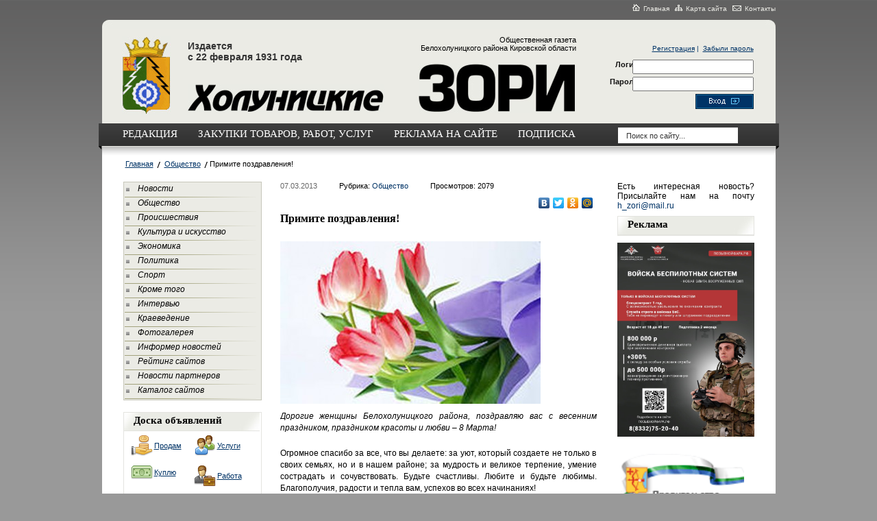

--- FILE ---
content_type: text/html; charset=utf-8
request_url: https://holzori.ru/obshestvo/primite-pozdravleniya-07-03-2013.html
body_size: 38636
content:
<!DOCTYPE html PUBLIC "-//W3C//DTD XHTML 1.0 Transitional//EN" "http://www.w3.org/TR/xhtml1/DTD/xhtml1-transitional.dtd">
<html xmlns="http://www.w3.org/1999/xhtml">
<head>
	<title>Примите поздравления!</title>
	<meta http-equiv="Content-Type" content="text/html; charset=UTF-8" />
	
	
	<link rel="stylesheet" href="/css/style.css?v=0.7" type="text/css" media="screen" />
<link rel="stylesheet" href="/css/jquery.lightbox-0.5.css" type="text/css" media="screen" />
<style type='text/css'>
.calend_table {
  border:1px solid #999999;
  background:#FFFFFF;
  font-family:Verdana;
  font-size:10px;
  color:#333333;
}

.calend_table td {
  vertical-align:middle !important;
  color:#333333;
}

.days_table {
  font-family:Verdana;
  font-size:10px;
}
.days, .days_sun, .days_sun_right {
  background:#999999;
  color:#FFFFFF !important;
  width:35px;
  height:25px;
}
.day, .no_day {
  background: #F9F9F9;
  margin-top:10px;
  padding:0;
}
.day_curr {
  background: #999999;
  color:#FFFFFF !important;
  font-weight:bold;
  margin-top:10px;
  padding:0;
}
.day_sun, .no_day_sun, .day_sun_right, .no_day_sun_right{
  background:#EEEEEE;
}

.no_day, .no_day_sun, .no_day_sun_right {
  color:#FFFFFF !important;
  text-align:center;
}

.days, .days_sun, .day, .no_day, .day_curr, .day_sun, .no_day_sun{
  border-top: 1px solid #FFFFFF;
  border-right: 1px solid #FFFFFF;
  height:25px;
}
.day_sun_right, .no_day_sun_right, .days_sun_right {
  border-top:1px solid #FFFFFF;
  border-right:0;
}

.navig_form td {
  background:#F9F9F9;
  color:#333333;
  padding:3px;
  font-weight:bold;
  font-size:12px;
  height:25px;
}
td.navig_butt {
  padding:0 7px;
  cursor:pointer;
}

.mouseover {
  background:#EEEEEE;
  color:#333333;
  border-top: 1px solid #FFFFFF;
  border-right: 1px solid #FFFFFF;
}

.mouseover_weekend, .mouseover_weekend_s {
  background:#F9F9F9;
  color:#333333;
  border-top: 1px solid #FFFFFF;
  border-right: 1px solid #FFFFFF;
}

.mouseover_weekend_s {
  border-right:none;
}

.month_link {
  text-decoration:underline;
  color:#333333;
  cursor:pointer;
  padding:0 5px;
}

.year_link {
  text-decoration:underline;
  color:#333333;
  cursor:pointer;
  padding:0 5px;
}
/*a, a:hover {
  color:#333333;
  text-decoration:underline;
}*/</style>
<script type='text/javascript'>var SUB_FOLDER = '', NETCAT_PATH = '/netcat/';</script>
<script type='text/javascript' src='/netcat/admin/js/lib.js'></script>
<script type='text/javascript' src='/netcat/modules/calendar/calendar.js'></script>

<script type='text/javascript' src='/js/jquery-1.4.2.min.js'></script>
<script type='text/javascript' src='/js/jquery.cycle.js'></script>
<script type='text/javascript' src='/js/jquery.lightbox-0.5.min.js'></script>
<script type='text/javascript'>
$(document).ready(function() {
	$('#galery').cycle({ 
		fx:      'fade',
		next: '#next',
		prev: '#prev'
	});
});
</script>
<style>
.nonne {display: none;}
</style>
</head>
<body>
<div id="all">

<!--=========HEADER=========-->
	<div id="header">
		<div class="nav">
			<a href="/"><img src="/images/home.png" alt="главная" title="Главная" />Главная</a>
			<a href="/karta-saita/"><img src="/images/karta.png" alt="карта сайта" title="Карта сайта" />Карта сайта</a>
			<a href="/kontakty/"><img src="/images/pismo.png" alt="контакты" title="Контакты" />Контакты</a>
		</div>
		<div class="clear"></div>
		<div class="head">
			<div class="top_head">
				<div class="gerb">
					<a href="/" title="Холуницкие зори"><img src="/images/gerb.jpg" alt="Холуницкие зори" title="Холуницкие зори" /></a>
				</div>
				<div class="holy">Издается <br />с 22 февраля 1931 года</div>
				<div class="zori">Общественная газета<br/> Белохолуницкого района Кировской области
				</div>
<form action='/netcat/modules/auth/' method='POST' class='forma_shapka' name='loginform'>
	<input type='hidden' name='AuthPhase' value='1'>
	<input type='hidden' name='REQUESTED_FROM' value='/obshestvo/primite-pozdravleniya-07-03-2013.html'>
	<input type='hidden' name='REQUESTED_BY' value='GET'>
	<input type='hidden' name='catalogue' value='1'>
	<input type='hidden' name='sub' value='43'>
	<input type='hidden' name='cc' value='105'>
	<div class='registr'>
        <a href='/registration/'>Регистрация</a>&nbsp;|&nbsp;
        <a href='/netcat/modules/auth/password_recovery.php'>Забыли пароль</a>
    </div>
	<div class='clear'></div>
    <div class='metki'>
        <label>Логин</label><br/>
        <label>Пароль</label>
    </div>
    <input type='text' class='login' name='AUTH_USER' />
    <input type='password' class='login password' name='AUTH_PW' />
    <input type='image' src='/images/vhod.png' class='button' onclick='document.loginform.submit();'/>
</form>

				<div class="top_menu">
					<div class="tml"></div>
					<div class="tmr"></div>
					<ul class="spis_top">
						<li><a href="/redakciya/">редакция</a></li>
						<li><a href="/zakupki/">Закупки товаров, работ, услуг</a></li>
						<li><a href="/reklama-na-saite/" >реклама на сайте</a></li>
						<li><a href="/podpiska/">подписка</a></li>
					</ul>
					<form class="poisk" action="/search/" method="get">
					<input type="hidden" name="action" value="index" />
					<input type="text" class="edit" value="Поиск по сайту..." name="text" onfocus="if( this.value == 'Поиск по сайту...' ) this.value = '';" onblur="if( this.value == '' ) this.value = 'Поиск по сайту...';" />
					</form>
				</div><!---end top menu -->
			</div><!--end top head -->
		</div>
	</div>
<!--=========END=========HEADER=========-->

<!--=========CONTENT=========-->
	<div id="content">
		<div class="pyt">
<a href='/'>Главная</a><a href='/obshestvo/'>Общество</a>Примите поздравления!
		</div>
		
<!--=========MID_CONTENT=========-->
		<div id="mid_content">
			<div class="sidebar">
			
				<div class="menu">
<ul class='left_menu'>
<li><a href='/novosti/' title='Новости'>Новости</a></li>
<li><a href='/obshestvo/' title='Общество'>Общество</a></li>
<li><a href='/proisshestviya/' title='Происшествия'>Происшествия</a></li>
<li><a href='/kultura-i-iskusstvo/' title='Культура и искусство'>Культура и искусство</a></li>
<li><a href='/ekonomika/' title='Экономика'>Экономика</a></li>
<li><a href='/politika/' title='Политика'>Политика</a></li>
<li><a href='/sport/' title='Спорт'>Спорт</a></li>
<li><a href='/krome-togo/' title='Кроме того'>Кроме того</a></li>
<li><a href='/intervyu/' title='Интервью'>Интервью</a></li>
<li><a href='/kraevedenie/' title='Краеведение'>Краеведение</a></li>
<li><a href='/fotogalereya/' title='Фотогалерея'>Фотогалерея</a></li>
<li><a href='/informer/' title='Информер новостей'>Информер новостей</a></li>
<li><a href='/siterating/' title='Рейтинг сайтов'>Рейтинг сайтов</a></li>
<li><a href='/partners/' title='Новости партнеров'>Новости партнеров</a></li>
<li><a href='/katalog-saitov/' title='Каталог сайтов'>Каталог сайтов</a></li>
</ul>
				
				</div>
				
				<div class="doska">
					<div class="head_fon">Доска объявлений</div>
					<div class='doska-item prodam'><a href='/doska-objavlenii/prodam/' title='Продам'>Продам</a></div><div class='doska-item uslugi'><a href='/doska-objavlenii/uslugi/' title='Услуги'>Услуги</a></div><div class='doska-item kuply'><a href='/doska-objavlenii/kuply/' title='Куплю'>Куплю</a></div><div class='doska-item rabota'><a href='/doska-objavlenii/rabota/' title='Работа'>Работа</a></div><div class='doska-item raznoe'><a href='/doska-objavlenii/raznoe/' title='Разное'>Разное</a></div><div class='doska-item avto-adv'><a href='/doska-objavlenii/avto-adv/' title='Авто-объявления'>Авто-объявления</a></div>
				</div>

				<div class="doska">
					<div class="head_fon"><a href="#" title="#">Фотогалерея</a></div>
					<div class="listalka">
						<div class="left" id="prev"></div>
<div id='galery' style='float: left;'>
<a href='/fotogalereya/album_3.html'><img src='/netcat_files/56/115/Nash_gorod4_thumb.jpg' width='145' height='96' alt='' title='' /></a><a href='/fotogalereya/album_3.html'><img src='/netcat_files/56/115/Nash_gorod8_thumb.jpg' width='145' height='96' alt='' title='' /></a><a href='/fotogalereya/album_5.html'><img src='/netcat_files/56/115/prud7_thumb.jpg' width='145' height='96' alt='' title='' /></a><a href='/fotogalereya/album_7.html'><img src='/netcat_files/56/115/promyshlennost_9_thumb.jpg' width='145' height='96' alt='' title='' /></a><a href='/fotogalereya/album_7.html'><img src='/netcat_files/56/115/promyshlennost_29_thumb.jpg' width='145' height='96' alt='' title='' /></a><a href='/fotogalereya/album_9.html'><img src='/netcat_files/56/115/sport10_thumb.jpg' width='145' height='96' alt='' title='' /></a><a href='/fotogalereya/album_9.html'><img src='/netcat_files/56/115/sport16_thumb.jpg' width='145' height='96' alt='' title='' /></a><a href='/fotogalereya/album_10.html'><img src='/netcat_files/56/115/Otkrytie_kraevedcheskogo_muzeya8_thumb.jpg' width='145' height='96' alt='' title='' /></a>
</div>
						<div class="left right2" id="next"></div>
						<div class="clear"></div>
						<a href="/fotogalereya/" title="Смотреть все фотографии">смотреть все фотографии</a>
					</div>
				</div>

				<div class="doska">
					<div class="head_fon">Архив новостей</div>
					<div class="kalendar"><div id='nc_calendar_block'><table width='188' cellpadding='0' cellspacing='0' class='calend_table'><tr valign='top' class='navig_form'>
<td align='left' class='navig_butt'>
<img src='/netcat/modules/calendar/images/left-arrow-std.gif' onclick='nc_calendar_generate(16, 12, 2025); return false;' alt='декабрь' title='декабрь' />
</td>
<td align='center' class='navig_date'>
<span class='month_link'><a href='/arhiv/2026/01/'>январь</a></span>
<span class='year_link'><a href='/arhiv/2026/'>2026</a></span>
</td>
<td align='right' class='navig_butt'>
<img src='/netcat/modules/calendar/images/right-arrow-std.gif' onclick='nc_calendar_generate(16, 2, 2026); return false;' alt='февраль' title='февраль' />
</td>
</tr><tr><td colspan='3'><table cellpadding='0' cellspacing='0' width='100%' class='days_table'><tr><td align='center' class='days'>пон</td><td align='center' class='days'>втр</td><td align='center' class='days'>срд</td><td align='center' class='days'>чет</td><td align='center' class='days'>пят</td><td align='center' class='days_sun'>суб</td><td align='center' class='days_sun_right'>вск</td></tr><tr><td class='no_day'>&nbsp;</td><td class='no_day'>&nbsp;</td><td class='no_day'>&nbsp;</td><td class='day' align='center' onmouseover='this.className="mouseover"' onmouseout='this.className="day"'><a href='/arhiv/2026/01/01/'>1</a></td><td class='day' align='center' onmouseover='this.className="mouseover"' onmouseout='this.className="day"'><a href='/arhiv/2026/01/02/'>2</a></td><td class='day_sun' align='center' onmouseover='this.className="mouseover_weekend"' onmouseout='this.className="day_sun"'>3</td><td class='day_sun_right' align='center' onmouseover='this.className="mouseover_weekend_s"' onmouseout='this.className="day_sun_right"'><a href='/arhiv/2026/01/04/'>4</a></td></tr><tr><td class='day' align='center' onmouseover='this.className="mouseover"' onmouseout='this.className="day"'><a href='/arhiv/2026/01/05/'>5</a></td><td class='day' align='center' onmouseover='this.className="mouseover"' onmouseout='this.className="day"'>6</td><td class='day' align='center' onmouseover='this.className="mouseover"' onmouseout='this.className="day"'>7</td><td class='day' align='center' onmouseover='this.className="mouseover"' onmouseout='this.className="day"'><a href='/arhiv/2026/01/08/'>8</a></td><td class='day' align='center' onmouseover='this.className="mouseover"' onmouseout='this.className="day"'><a href='/arhiv/2026/01/09/'>9</a></td><td class='day_sun' align='center' onmouseover='this.className="mouseover_weekend"' onmouseout='this.className="day_sun"'>10</td><td class='day_sun_right' align='center' onmouseover='this.className="mouseover_weekend_s"' onmouseout='this.className="day_sun_right"'><a href='/arhiv/2026/01/11/'>11</a></td></tr><tr><td class='day' align='center' onmouseover='this.className="mouseover"' onmouseout='this.className="day"'><a href='/arhiv/2026/01/12/'>12</a></td><td class='day' align='center' onmouseover='this.className="mouseover"' onmouseout='this.className="day"'><a href='/arhiv/2026/01/13/'>13</a></td><td class='day' align='center' onmouseover='this.className="mouseover"' onmouseout='this.className="day"'><a href='/arhiv/2026/01/14/'>14</a></td><td class='day' align='center' onmouseover='this.className="mouseover"' onmouseout='this.className="day"'><a href='/arhiv/2026/01/15/'>15</a></td><td class='day_curr' align='center'><a href='/arhiv/2026/01/16/'>16</a></td><td class='day_sun' align='center' onmouseover='this.className="mouseover_weekend"' onmouseout='this.className="day_sun"'>17</td><td class='day_sun_right' align='center' onmouseover='this.className="mouseover_weekend_s"' onmouseout='this.className="day_sun_right"'>18</td></tr><tr><td class='day' align='center' onmouseover='this.className="mouseover"' onmouseout='this.className="day"'>19</td><td class='day' align='center' onmouseover='this.className="mouseover"' onmouseout='this.className="day"'>20</td><td class='day' align='center' onmouseover='this.className="mouseover"' onmouseout='this.className="day"'>21</td><td class='day' align='center' onmouseover='this.className="mouseover"' onmouseout='this.className="day"'>22</td><td class='day' align='center' onmouseover='this.className="mouseover"' onmouseout='this.className="day"'>23</td><td class='day_sun' align='center' onmouseover='this.className="mouseover_weekend"' onmouseout='this.className="day_sun"'>24</td><td class='day_sun_right' align='center' onmouseover='this.className="mouseover_weekend_s"' onmouseout='this.className="day_sun_right"'>25</td></tr><tr><td class='day' align='center' onmouseover='this.className="mouseover"' onmouseout='this.className="day"'>26</td><td class='day' align='center' onmouseover='this.className="mouseover"' onmouseout='this.className="day"'>27</td><td class='day' align='center' onmouseover='this.className="mouseover"' onmouseout='this.className="day"'>28</td><td class='day' align='center' onmouseover='this.className="mouseover"' onmouseout='this.className="day"'>29</td><td class='day' align='center' onmouseover='this.className="mouseover"' onmouseout='this.className="day"'>30</td><td class='day_sun' align='center' onmouseover='this.className="mouseover_weekend"' onmouseout='this.className="day_sun"'>31</td><td class='no_day_sun_right'>&nbsp;</td></tr><tr><td class='no_day'>&nbsp;</td><td class='no_day'>&nbsp;</td><td class='no_day'>&nbsp;</td><td class='no_day'>&nbsp;</td><td class='no_day'>&nbsp;</td><td class='no_day_sun'>&nbsp;</td><td class='no_day_sun_right'>&nbsp;</td></tr></table></td></tr></table></div>
<input type='hidden' id='calendar_cc' value='118' />
<input type='hidden' id='calendar_theme' value='3' />
<input type='hidden' id='calendar_field' value='Date' />
<input type='hidden' id='calendar_filled' value='' />
<input type='hidden' id='calendar_querydate' value='' />
</div>
				</div>
				
				<div class="doska">
					<div class="head_fon">Погода в регионе</div>
					<div class="pogoda"><noindex><table cellpadding="0" cellspacing="0" width="185" style="border:solid 1px #8c8c8c;font-family:Arial;font-size:12px;background-color:#ffffff"><tr><td><table width="100%" cellpadding="0" cellspacing="0"><tr><td width="8" height="30" background="//rp5.ru/informer/htmlinfa/topshl.png"  bgcolor="#8c8c8c"> </td><td width="*" align="center" background="//rp5.ru/informer/htmlinfa/topsh.png" bgcolor="#8c8c8c"><script type="text/javascript">document.write('<a'+' style="color:#ffffff; font-family:Arial;font-size: 12px;" hr'+'ef="//rp'+'5.ru/1434/ru">');</script><b>Белая Холуница</b><script type="text/javascript">document.write('<\/'+'a>');</script></td><td width=8 height=30 background="//rp5.ru/informer/htmlinfa/topshr.png" bgcolor="#8c8c8c"> </td></tr></table></td></tr><tr><td valign="to"p style="padding:0;"><iframe src="//rp5.ru/htmla.php?id=1434&lang=ru&um=00000&bg=%23ffffff&ft=%23ffffff&fc=%238c8c8c&c=%23000000&f=Arial&s=12&sc=4" width="100%" height="300" frameborder="0" scrolling="no" style="margin:0;"></iframe></td></tr></table></noindex></div>
                </div>
				
			</div><!--end sitebar -->
			
<!--================Data===================-->
			<div class="data">
<!-- content -->
<div class='public'>
    <div class='datas'>
        <div class='date'>07.03.2013</div>
        <div class='date rubrika'>Рубрика: <a href='/obshestvo/'>Общество</a></div>
        <div class='date rubrika'>Просмотров: 2079</div>
        <div class='clear'></div>
<noindex>
<script type='text/javascript' src='//yandex.st/share/share.js' charset='utf-8'></script>
<div style='text-align: right;'>
<div class='yashare-auto-init' data-yashareL10n='ru' data-yashareType='none' data-yashareQuickServices='yaru,vkontakte,twitter,odnoklassniki,moimir'></div>
</div>
</noindex>
        <div class='head_text'>Примите поздравления!</div>

<noindex><br />
<!-- Яндекс.Директ -->
<div id="yandex_ad"></div>
<script type="text/javascript">
(function(w, d, n, s, t) {
    w[n] = w[n] || [];
    w[n].push(function() {
        Ya.Direct.insertInto(142619, "yandex_ad", {
            ad_format: "direct",
            font_size: 1,
            type: "vertical",
            limit: 2,
            title_font_size: 3,
            links_underline: false,
            site_bg_color: "FFFFFF",
            header_bg_color: "FEEAC7",
            border_color: "FBE5C0",
            title_color: "000",
            url_color: "003366",
            text_color: "000000",
            hover_color: "66CCFF",
            sitelinks_color: "0000CC",
            favicon: true,
            no_sitelinks: true
        });
    });
    t = d.getElementsByTagName("script")[0];
    s = d.createElement("script");
    s.src = "//an.yandex.ru/system/context.js";
    s.type = "text/javascript";
    s.async = true;
    t.parentNode.insertBefore(s, t);
})(window, document, "yandex_context_callbacks");
</script>
</noindex>
        <div style='clear:both; margin-top: 10px;'><img src='/netcat_files/43/105/8_Marta.jpg' alt='' title='' /></div>
        <p><em>Дорогие женщины Белохолуницкого района, поздравляю вас с весенним праздником,  праздником красоты и любви &ndash; 8 Марта!  </em></p>
<p>Огромное спасибо за все, что вы делаете: за уют, который создаете не только в своих семьях, но и в нашем районе; за мудрость и великое терпение, умение сострадать и сочувствовать. Будьте счастливы. Любите и будьте любимы. Благополучия, радости и тепла вам, успехов во всех начинаниях!  </p>
<p style="text-align: right;"><em>О. Кулаков, глава Белохолуницкого района.</em></p>

<div class='clear'></div>
    </div>

<noidex>
<!-- Яндекс.Директ -->
<div id="yandex_ad_btm"></div>
<script type="text/javascript">
(function(w, d, n, s, t) {
    w[n] = w[n] || [];
    w[n].push(function() {
        Ya.Direct.insertInto(142619, "yandex_ad_btm", {
            ad_format: "direct",
            font_size: 1,
            type: "vertical",
            limit: 2,
            title_font_size: 3,
            links_underline: false,
            site_bg_color: "FFFFFF",
            header_bg_color: "FEEAC7",
            title_color: "000",
            url_color: "003366",
            text_color: "000000",
            hover_color: "66CCFF",
            sitelinks_color: "0000CC",
            favicon: true,
            no_sitelinks: true
        });
    });
    t = d.getElementsByTagName("script")[0];
    s = d.createElement("script");
    s.src = "//an.yandex.ru/system/context.js";
    s.type = "text/javascript";
    s.async = true;
    t.parentNode.insertBefore(s, t);
})(window, document, "yandex_context_callbacks");
</script>
</noindex>
        <div class='comment'>
    <h3 class='headcom'>Комментарии</h3>
    <div class='nc_comments'><div id='nc_commentID105_3305_0'></div></div>
    <div class='info-block'>
        Только зарегистрированные пользователи могут оставлять комментарии. <a href='/netcat/modules/auth/'>Войдите</a> пожалуйста.</a>
    </div>
</div>
</div>
<!-- /content -->
			</div><!--end data -->
			
<!--=====================REKLAMA=================================-->
<div style='width: 200px; text-align: justify; float: right; font-size: 12px; color: #000; margin-bottom: 8px;'>Есть интересная новость? Присылайте нам на почту <a href='mailto:h_zori@mail.ru'>h_zori@mail.ru</a></div><div class='reklama'><div class='head_fon rek'>Реклама</div>
<script type='text/javascript'>
(function(){
	document.write('<a hr'+'ef="https://xn--80aaetlxeder6b1e.xn--p1ai/" target="_blank">');
})();
</script>
<img src='/netcat_files/83/132/Baner_0.jpg' style='max-width: 200px;' /><script type='text/javascript'>
(function(){
	document.write('</'+'a>');
})();
</script><div class='vsp'></div>
<img src='' style='max-width: 200px;' /><div class='vsp'></div>
<script type='text/javascript'>
(function(){
	document.write('<table valign=\"center\" width=\"198\" cellspacing=\"5\" cellpadding=\"5\" border=\"0\" align=\"left\">\r\n    <tbody>\r\n        <tr>\r\n            <td><a target=\"_blank\" href=\"http://www.ako.kirov.ru\"><img title=\"Сайт Правительства Кировской области\" alt=\"Сайт Правительства Кировской области\" src=\"/netcat_files/Image/120_60.gif\" width=\"180\" height=\"90\" border=\"1\" /></a></td>\r\n        </tr>\r\n        <!--\r\n        <tr>\r\n            <td>\r\n            <p style=\"text-align: right;\"><a href=\"http://www.kirovreg.ru/news/index.php?ID=48\" _fcksavedurl=\"http://www.kirovreg.ru/news/index.php?ID=48\" target=\"_blank\"><img alt=\"Информационный портал Кировской области\" title=\"Информационный портал Кировской области\" src=\"/netcat_files/Image/pobeda.gif\" _fcksavedurl=\"/netcat_files/Image/pobeda.gif\" width=\"180\" height=\"85\" border=\"0\"  /></a></p>\r\n            </td>\r\n        </tr>\r\n        -->\r\n        <tr>\r\n            <td>\r\n            <p style=\"text-align: center;\"><a target=\"_blank\" href=\"http://моидокументы43.рф/mfc/news/lgotnyy-proezd-v-obshchestvennom-transporte-oformite-dokumenty-u-nas.html\"><img src=\"//holzori.ru/netcat_files/Image/mup-usl.jpg\" alt=\"\" width=\"163\" height=\"54\" /></a></p>\r\n            </td>\r\n        </tr>\r\n    </tbody>\r\n</table>');
})();
</script><div class='vsp'></div>
<script type='text/javascript'>
(function(){
	document.write('<p><a target=\"_blank\" href=\"//holzori.ru/podpiska/\"><img width=\"198\" height=\"283\" alt=\"\" src=\"/netcat_files/Image/31_maya1_1.jpg\" /></a></p>');
})();
</script><div class='vsp'></div>
<script type='text/javascript'>
(function(){
	document.write('<p><a target=\"_blank\" href=\"https://russia.ru/\"><img src=\"/netcat_files/Image/Баннер Центр_1800х1750.jpg\" width=\"198\"  alt=\"\" /></a></p>');
})();
</script><div class='vsp'></div><div class='clear'></div></div><!--end reklama -->

		</div>
<!--=========END=========MID_CONTENT=========-->

		<div class="clear"></div>
		
		<div class="interv">
			<div class="head">Говорит улица</div>
			<ul>
<li>27.12.2024 <a href='/obshestvo/zhelayu-i-delayu-27-12-2024.html'>&quot;Желаю и делаю!&quot;</a></li><li>20.12.2024 <a href='/obshestvo/simvoly-2024-goda-20-12-2024.html'>Символы  2024 года</a></li><li>13.12.2024 <a href='/obshestvo/chey-uspeh-ostavil-v-serdtse-radost-13-12-2024.html'>Чей успех  оставил в сердце  радость?</a></li><li>06.12.2024 <a href='/obshestvo/samye-temnye-dni-06-12-2024.html'>Самые темные дни…</a></li><li>29.11.2024 <a href='/obshestvo/po-puti-dobroy-voli-29-11-2024.html'>По пути  доброй воли</a></li><li>22.11.2024 <a href='/obshestvo/vse-zavisit-tolko-ot-tebya-22-11-2024.html'>Все зависит  только от тебя!</a></li><li>15.11.2024 <a href='/obshestvo/s-chem-obratilis-by-k-detyam-15-11-2024.html'>С чем обратились  бы к детям?</a></li><li>08.11.2024 <a href='/obshestvo/chelovek-i-priroda-08-11-2024.html'>Человек  и природа</a></li>
			</ul>
		</div><!--end interv -->

		
<noindex><div class="interv"><div class="head">Последние комментарии</div><div class='last-comments'>
<div class='last-com'>
	<div class='last-com-info'><span class='last-com-date'>25.04.2020 в 19:06</span>  <a rel='nofollow' title='Внимание – на реализацию мер  поддержки граждан и обеспечение  экономической стабильности' href='/obshestvo/vnimanie-na-realizatsiyu-mer-podderzhki-grazhdan-i-obespechenie-ekonomicheskoy-stabilnosti-21-04-2020.html#nc_commentID105_14755_1204'>#</a></div>
	<div class='last-com-text'><span class='last-com-author'>Гость: </span>&laquo;<a rel='nofollow' href='/obshestvo/vnimanie-na-realizatsiyu-mer-podderzhki-grazhdan-i-obespechenie-ekonomicheskoy-stabilnosti-21-04-2020.html#nc_commentID105_14755_1204'>Работникам культуры предлагают выйти массово на субботник, убирать мусор, грести листву, не предлагая при этом средств защиты. Интересно, чья инициатива? Неужели районной администрации? Тогда это вопи</a>&raquo;</div>
</div>
<div class='last-com'>
	<div class='last-com-info'><span class='last-com-date'>06.12.2018 в 18:42</span>  <a rel='nofollow' title='Игривая гостья' href='/krome-togo/igrivaya-gostya-04-12-2018.html#nc_commentID124_12688_1202'>#</a></div>
	<div class='last-com-text'><span class='last-com-author'>Гость: </span>&laquo;<a rel='nofollow' href='/krome-togo/igrivaya-gostya-04-12-2018.html#nc_commentID124_12688_1202'>И до нас уже американцы добрались. Пока в виде норок.</a>&raquo;</div>
</div>
<div class='last-com'>
	<div class='last-com-info'><span class='last-com-date'>06.12.2018 в 11:25</span>  <a rel='nofollow' title='Достижения есть,  но отдыхать не время…' href='/ekonomika/dostizheniya-est-no-otdyhat-ne-vremya-20-11-2018.html#nc_commentID121_12614_1201'>#</a></div>
	<div class='last-com-text'><span class='last-com-author'>Гость: </span>&laquo;<a rel='nofollow' href='/ekonomika/dostizheniya-est-no-otdyhat-ne-vremya-20-11-2018.html#nc_commentID121_12614_1201'>А кто из коммерсов платит белую  зарплату?Не смешите налоговую.
</a>&raquo;</div>
</div>
<div class='last-com'>
	<div class='last-com-info'><span class='last-com-date'>04.12.2018 в 00:48</span>  <a rel='nofollow' title='Достижения есть,  но отдыхать не время…' href='/ekonomika/dostizheniya-est-no-otdyhat-ne-vremya-20-11-2018.html#nc_commentID121_12614_1200'>#</a></div>
	<div class='last-com-text'><span class='last-com-author'>Гость: </span>&laquo;<a rel='nofollow' href='/ekonomika/dostizheniya-est-no-otdyhat-ne-vremya-20-11-2018.html#nc_commentID121_12614_1200'>Олег,все рабы белохолуницкого района мечтают дать вам п... Вы,как председатель городской госдумы должны быть примером,а вы не выплачиваете вовремя копейки,которые называете зарплатой и применяете физи</a>&raquo;</div>
</div>
<div class='last-com'>
	<div class='last-com-info'><span class='last-com-date'>04.12.2018 в 00:34</span>  <a rel='nofollow' title='Достижения есть,  но отдыхать не время…' href='/ekonomika/dostizheniya-est-no-otdyhat-ne-vremya-20-11-2018.html#nc_commentID121_12614_1199'>#</a></div>
	<div class='last-com-text'><span class='last-com-author'>Гость: </span>&laquo;<a rel='nofollow' href='/ekonomika/dostizheniya-est-no-otdyhat-ne-vremya-20-11-2018.html#nc_commentID121_12614_1199'>Давно не видать почему то нашего не уважаемого левозащитника и типа крутого мафиози борьбы с фуфырями,ОПЕГА ЧЕРЕЗОВА-ВАЛЕНТА
.Олег,ты с ними каждый день за руку здороваешься и почему то язык в ж... по</a>&raquo;</div>
</div>
<div class='last-com'>
	<div class='last-com-info'><span class='last-com-date'>04.12.2018 в 00:24</span>  <a rel='nofollow' title='Достижения есть,  но отдыхать не время…' href='/ekonomika/dostizheniya-est-no-otdyhat-ne-vremya-20-11-2018.html#nc_commentID121_12614_1198'>#</a></div>
	<div class='last-com-text'><span class='last-com-author'>Гость: </span>&laquo;<a rel='nofollow' href='/ekonomika/dostizheniya-est-no-otdyhat-ne-vremya-20-11-2018.html#nc_commentID121_12614_1198'>Потому что не воровать надо уметь блин,деревня.Ты чё с урала?</a>&raquo;</div>
</div>
<div class='last-com'>
	<div class='last-com-info'><span class='last-com-date'>03.12.2018 в 20:56</span>  <a rel='nofollow' title='Достижения есть,  но отдыхать не время…' href='/ekonomika/dostizheniya-est-no-otdyhat-ne-vremya-20-11-2018.html#nc_commentID121_12614_1197'>#</a></div>
	<div class='last-com-text'><span class='last-com-author'>Гость: </span>&laquo;<a rel='nofollow' href='/ekonomika/dostizheniya-est-no-otdyhat-ne-vremya-20-11-2018.html#nc_commentID121_12614_1197'>Почему у администрации всегда нет денег,хотя рапортуют из года в в год по профициту? Вся власть живёт во дворцах и денег нету.НОНСЕНС.</a>&raquo;</div>
</div>
<div class='last-com'>
	<div class='last-com-info'><span class='last-com-date'>03.12.2018 в 16:59</span>  <a rel='nofollow' title='Достижения есть,  но отдыхать не время…' href='/ekonomika/dostizheniya-est-no-otdyhat-ne-vremya-20-11-2018.html#nc_commentID121_12614_1196'>#</a></div>
	<div class='last-com-text'><span class='last-com-author'>Гость: </span>&laquo;<a rel='nofollow' href='/ekonomika/dostizheniya-est-no-otdyhat-ne-vremya-20-11-2018.html#nc_commentID121_12614_1196'>Вот и сидите вы все тут бараны и не блейте громко,а то кормушка закроется,н...</a>&raquo;</div>
</div></div></div></noindex>



		<div class="clear"></div>
		
		
<!--katalog-->






	</div>
<!--=========END=========CONTENT=========-->

</div><!-- all -->

<!--=========FOOTER=========-->
<div id="footer">
	<div class="podval">
	<div style="position: fixed; bottom: 10px; right: 10px; height: 20px; width: 20px;" onclick="$('#mapPag').toggle();"></div><div id="mapPag" style="display: none; clear: both;"> <a href="/map/1.html">1</a>  <a href="/map/2.html">2</a>  <a href="/map/3.html">3</a>  <a href="/map/4.html">4</a>  <a href="/map/5.html">5</a>  <a href="/map/6.html">6</a>  <a href="/map/7.html">7</a>  <a href="/map/8.html">8</a>  <a href="/map/9.html">9</a>  <a href="/map/10.html">10</a>  <a href="/map/11.html">11</a>  <a href="/map/12.html">12</a>  <a href="/map/13.html">13</a>  <a href="/map/14.html">14</a>  <a href="/map/15.html">15</a>  <a href="/map/16.html">16</a>  <a href="/map/17.html">17</a>  <a href="/map/18.html">18</a>  <a href="/map/19.html">19</a>  <a href="/map/20.html">20</a>  <a href="/map/21.html">21</a>  <a href="/map/22.html">22</a>  <a href="/map/23.html">23</a>  <a href="/map/24.html">24</a>  <a href="/map/25.html">25</a>  <a href="/map/26.html">26</a>  <a href="/map/27.html">27</a>  <a href="/map/28.html">28</a>  <a href="/map/29.html">29</a>  <a href="/map/30.html">30</a>  <a href="/map/31.html">31</a>  <a href="/map/32.html">32</a>  <a href="/map/33.html">33</a>  <a href="/map/34.html">34</a>  <a href="/map/35.html">35</a>  <a href="/map/36.html">36</a>  <a href="/map/37.html">37</a>  <a href="/map/38.html">38</a>  <a href="/map/39.html">39</a>  <a href="/map/40.html">40</a>  <a href="/map/41.html">41</a>  <a href="/map/42.html">42</a>  <a href="/map/43.html">43</a>  <a href="/map/44.html">44</a>  <a href="/map/45.html">45</a>  <a href="/map/46.html">46</a>  <a href="/map/47.html">47</a>  <a href="/map/48.html">48</a>  <a href="/map/49.html">49</a>  <a href="/map/50.html">50</a>  <a href="/map/51.html">51</a>  <a href="/map/52.html">52</a>  <a href="/map/53.html">53</a>  <a href="/map/54.html">54</a>  <a href="/map/55.html">55</a>  <a href="/map/56.html">56</a>  <a href="/map/57.html">57</a>  <a href="/map/58.html">58</a>  <a href="/map/59.html">59</a>  <a href="/map/60.html">60</a> </div>
	
		<div class="block">
		
<b>Адрес редакции:</b> <br/>613200, Кировская обл., г. Белая Холуница, ул. Смирнова, 18<br/><br/>
<b>E-mail:</b> <script type='text/javascript'>document.write('<a hr'+'ef="mail'+'to:H_z'+'ori@m'+'ail.ru">H_zor'+'i@mai'+'l.ru</'+'a>');</script> <br/>
<b>Индекс издания:</b> 51982

		</div>
		
		<div class="block small">

<span><b>Телефоны:</b></span>
<ul style='width: 190px;'>
	<li>Главный редактор </li>
	<li>Зам. гл. редактора, компьютерный отдел</li>
	<li>Корреспонденты </li>
	<li>Бухгалтерия</li>
	<li>Отдел рекламы </li>
	<li>Полиграфуслуги, прием объявлений</li>
</ul>
<ul style='width: 90px;'>
	<li>4-32-42</li>
	<li><br />4-36-41<br /></li>
	<li>4-32-90, 4-32-38</li>
	<li>4-32-84 (факс)</li>
	<li>4-36-54 (факс)</li>
	<li>4-45-58</li>
</ul>

		</div>
		
		<div class="block">
		
<p>Главный редактор: Т.Л. Лыжина</p>
<span><b>Учредители:</b></span>
<ul>
	<li>Управление массовых коммуникаций</li>
	<li>Кировской области;</li>
	<li>КОГАУ &laquo;Вятский издательский дом&raquo;</li>
</ul>

		</div>
		
		<div class="block">
		
Газета зарегистрирована Управлением Федеральной службы по надзору в сфере связи, информационных технологий и массовых коммуникаций по Кировской области. Регистрационный номер ПИ № ТУ43-00729 от 17.08.2020 г.

		</div>

<div class='cpright'>&laquo;Холуницкие зори&raquo;. При использовании информации – ссылка обязательна.</div>
<div class='agfrom'>[12+]</div>

<div class='counter'><noindex>
<!-- Yandex.Metrika counter -->
<script type="text/javascript" >
    (function (d, w, c) {
        (w[c] = w[c] || []).push(function() {
            try {
                w.yaCounter51173045 = new Ya.Metrika2({
                    id:51173045,
                    clickmap:true,
                    trackLinks:true,
                    accurateTrackBounce:true,
                    webvisor:true
                });
            } catch(e) { }
        });

        var n = d.getElementsByTagName("script")[0],
            s = d.createElement("script"),
            f = function () { n.parentNode.insertBefore(s, n); };
        s.type = "text/javascript";
        s.async = true;
        s.src = "https://mc.yandex.ru/metrika/tag.js";

        if (w.opera == "[object Opera]") {
            d.addEventListener("DOMContentLoaded", f, false);
        } else { f(); }
    })(document, window, "yandex_metrika_callbacks2");
</script>
<noscript><div><img src="https://mc.yandex.ru/watch/51173045" style="position:absolute; left:-9999px;" alt="" /></div></noscript>
<!-- /Yandex.Metrika counter -->
<!--LiveInternet counter--><script type="text/javascript"><!--
document.write("<a href='http://www.liveinternet.ru/click' "+
"target=_blank><img src='//counter.yadro.ru/hit?t11.1;r"+
escape(document.referrer)+((typeof(screen)=="undefined")?"":
";s"+screen.width+"*"+screen.height+"*"+(screen.colorDepth?
screen.colorDepth:screen.pixelDepth))+";u"+escape(document.URL)+
";"+Math.random()+
"' alt='' title='LiveInternet: показано число просмотров за 24"+
" часа, посетителей за 24 часа и за сегодня' "+
"border='0' width='88' height='31'><\/a>")
//--></script><!--/LiveInternet-->
<script type='text/javascript'> 
   (function(d, t, p) { 
      var j = d.createElement(t); j.async = true; j.type = 'text/javascript'; 
      j.src = ('https:' == p ? 'https:' : 'http:') + '//stat.sputnik.ru/cnt.js'; 
      var s = d.getElementsByTagName(t)[0]; s.parentNode.insertBefore(j, s);
       })
   (document, 'script', document.location.protocol); 
</script>
</noindex>
</div>

	</div>
</div>
<!--=========END=========FOOTER=========-->
</body>
</html>

--- FILE ---
content_type: text/css
request_url: https://holzori.ru/css/style.css?v=0.7
body_size: 25244
content:
/* --------------- Default Styles --------------- */
html, body, p, h1, h2, h3, h4, h5, em, i, table, tr, td, th, li, ol, ul, strong {padding:0;margin:0;}
html {font-size:62.5%;}
body {background:#999999 url(../images/bg.png) 0 0 repeat-x;color: #523b15; font-size:14px;font-family:Verdana, Geneva, sans-serif;}
body {color: #000; font-size:12px;}
em, i { font-style:italic;}
li { list-style-type:none;}
h1, h2, h3, h4, h5 {font-weight:normal;padding:5px 0;}
p {padding:10px 0; font-family:Verdana, Geneva, sans-serif; font-size:12px; color:#000; line-height:17px;}
a:active, a:focus, img, input, select {outline: 0;}
a, a:link, a:active, a:visited {color: #003366;cursor: pointer;text-decoration: none; font-size:12px;}
a:hover {color:#003366;text-decoration: underline;}
img {border:none;}
.clear { clear:both; font-size:0; line-height:0; height:0;}
.left{ display:block; float:left;}
.right{ display:block; float:right;}
/* ------------------------------------------- */
#all {width:983px; margin:0 auto;  }
/* --------------- Header --------------- */
#header { display:block; height:233px;  width:983px;}
.nav{ float:right; padding-top:5px; padding-bottom:10px;}
.nav a, .nav a:visited{font-size:10px; color:#ebebe5; padding-left:5px; text-decoration:none;}
.nav a:hover{ text-decoration:underline;}
.nav a img{margin-right:5px; text-decoration:none;}
.nav a:hover img{ text-decoration:none;}
/*----------------------------------------------------*/
.head{ background:url(../images/header.png) 0 0 repeat-x; width:983px;}
.top_head{ background:url(../images/top_head.jpg) 0px 0 no-repeat; width:983px; display:block; position:relative; height:205px;}
.gerb{ position:absolute; left:29px; top:24px;}
.holy{ position:absolute; left:125px; top:30px; background:url(../images/holyn.jpg) 0 100% no-repeat; height:105px; width:287px; display:block; font-size:14px; font-weight:bold; color:#333333;}
.zori{ position:absolute; left:402px; top:23px; background:url(../images/zori.jpg) 60px 40px no-repeat; display:block; height:123px; width:290px; color:#000; font-size:11px; text-align:right;}
.forma_shapka{position:absolute; right:32px; top:33px; display:block; width:220px; height:110px;}
.forma_shapka .metki{position:absolute; left:10px; top:20px; line-height:25px; text-align:right; font-size:11px; color:#100f0f; font-weight:bold;}
.forma_shapka .login{ position:absolute; right:0px; top:25px;}
.forma_shapka .password{top:50px;}
.forma_shapka .registr{position:absolute; left:0; top:3px; display:block; width:100%; text-align:right; font-size:10px; color:#003366;}
.forma_shapka .registr a, .forma_shapka .registr a:visited{font-family:Verdana, Geneva, sans-serif; font-size:10px; color:#003366; text-decoration:underline;}
.forma_shapka .registr a:hover{ text-decoration:none;}
.forma_shapka .button{ position:absolute; right:0; top:75px;}

.top_menu{ display:block; width:100%; height:35px; position:absolute; top:151px; left:0;}
.tml{ background:url(../images/top_ml.png) 0px 0 no-repeat; position:absolute; top:0px; left:-5px; display:block; height:38px; width:5px;}
.tmr{ background:url(../images/top_mr.png) 0 0 no-repeat; position:absolute; top:0px; right:-5px; display:block; height:38px; width:5px;}
.spis_top{ overflow:hidden; margin-top:7px; margin-left:15px; _padding-left:0px;}
.spis_top li{ display:block; float:left; margin-left:15px; _margin-left:15px; margin-right:15px;}
.spis_top li a, .spis_top li a:visited{ font-family:Georgia, "Times New Roman", Times, serif; font-size:15px; color:#fff; text-decoration:none; text-transform:uppercase;}
.spis_top li a:hover{ color:#66ccff;}

.poisk{ display:block; position:absolute; right:55px; top:6px;}
.poisk .edit{ width:161px; background:#fff; height:21px; _height:17px; font-size:11px; color:#333; border:0; padding-left:12px; _padding-top:4px;}
/* ---------------pyt---------------------------- */
.pyt{ width:921px; margin:0 auto; color:#000; font-size:11px; margin-bottom:20px;}
.pyt a, .pyt a:visited{ color:#003366; font-size:11px; text-decoration:underline; background:url(../images/pyt.png) 100% 3px no-repeat; padding-right:10px; margin-left:3px; margin-right:3px;}
.pyt a:hover{ text-decoration:none;}
/* --------------- Content --------------- */
#content {background:#fff; width:100%;}
/* ------------------------------------------- */
.head_fon{ background:url(../images/head_fon.jpg) 0 0 no-repeat; width:184px; height:24px; font-family:Georgia, "Times New Roman", Times, serif; font-size:15px; font-weight:bold; color:#000; padding-left:14px; padding-top:3px;}
.head_fon a, .head_fon a:visited{ width:184px; height:24px; font-family:Georgia, "Times New Roman", Times, serif; font-size:15px; font-weight:bold; color:#000;  text-decoration:none;}
.head_fon a:hover{ text-decoration:underline;}


.doska .head_fon a, .doska .head_fon a:visited{ font-family:Georgia, "Times New Roman", Times, serif; font-size:15px; font-weight:bold; color:#000; text-decoration:none;}
.doska .head_fon a:hover{ text-decoration:underline;}
/*----------------------------------------*/
#mid_content {width:921px; margin:0 auto; overflow:hidden; padding-bottom:45px;}
/*-------------------------------------*/
.data{ width:462px; display:block; float:left; margin-left:29px;}
/* ------------------------------------------- */
.reklama{ width:200px; display:block; float:right;}
.reklama img{ display:block; margin-top:10px;}
.rek{ border:1px solid #e4e4e0;}
/*---------------sitebar----------------------------*/
.sidebar {float:left; width:200px;}

.menu{margin-bottom:17px; display:block; width:100%; background:#ebebe5; border:1px solid #c7c7bb;}
.left_menu{ margin-top:2px;}
.left_menu li { background:url(../images/li.png) 0 100% no-repeat; height:18px; padding-bottom:2px; _padding-bottom:3px; margin-bottom:1px;}
.left_menu li a, .left_menu li a:visited{height:18px; width:90%; _width:91%; display:block;text-decoration:none; background:#ebebe5 url(../images/lia.png) 3px 6px no-repeat; font-family:Verdana, Geneva, sans-serif; font-size:12px; font-style:italic; color:#000; padding-left:20px;}
.left_menu li a:hover{ background-color:#999; text-decoration:none;height:18px; width:90%;_width:91%; display:block;}


.doska{ border:1px solid #e4e4e0; display:block; width:100%; overflow:hidden; margin-bottom:17px;}
.doska a, .doska a:visited{ color:#003366; font-size:11px; font-family:Verdana, Geneva, sans-serif; text-decoration:underline;}
.doska a:hover{ text-decoration:none;}

.doska .doska-item{ display:block; float:left; width:82px; margin-bottom:8px; margin-left:10px; margin-top:5px;}
.doska .doska-item a, .doska .doska-item a:visited{ color:#003366; font-size:11px; font-family:Verdana, Geneva, sans-serif; text-decoration:underline;}
.doska .doska-item a:hover{ text-decoration:none;}

.prodam a{ background:url(../images/prodam.png) 0 0 no-repeat; height:21px; display:block; padding-left:34px; padding-top:10px;}
.uslugi a{ background:url(../images/yslygi.png) 0 0 no-repeat; display:block; padding-left:34px; padding-top:10px; height:21px;}
.kuply a{ background:url(../images/kuply.png) 0 0 no-repeat; display:block; padding-left:34px; padding-top:5px; height:20px;}
.rabota a{ background:url(../images/rabota.png) 0 0 no-repeat; display:block; padding-left:34px; padding-top:10px; height:21px;}
.raznoe a{ background:url(../images/raznoe.png) 0 0 no-repeat; display:block; padding-left:34px; padding-top:10px; height:21px; margin-bottom:5px;}

.kalendar{ margin:5px;}
.pogoda{ margin:10px 8px;}
/*----------------------fotogaleriya------------------------------*/
.listalka{ display:block; width:182px; margin:10px auto; text-align:center; overflow:hidden; }
.listalka img{ margin-bottom:3px; display:block; float:left; margin-left:5px; margin-right:5px;}
.listalka .left{ width:11px; background:#f5f5f2 url(../images/left_listalka.png) 3px 45% no-repeat; display:block;float:left; height:96px; cursor:pointer;}
.listalka .right2{ background:#f5f5f2 url(../images/right_listalka.png) 3px 45% no-repeat;}
/*----------------data block---------------------------------------*/
.data_block{ display:block; width:100%; overflow:hidden; background:url(../images/data_fon.jpg) 0 100% no-repeat; padding-bottom:15px; margin-bottom:15px;}
.data_block img{ display:block; float:left; margin-right: 16px;}
.data_block .text{ display:block; float:left; width:357px; text-align: justify;}
.data_block .text .head_text{ font-family:Georgia, "Times New Roman", Times, serif; font-size:16px; color:#000; font-weight:bold;}
.date{ display:block; float:left; font-size:11px; color:#666666; font-family:Verdana, Geneva, sans-serif; margin-bottom:5px;}
.data_block .text .rubrika{margin-left:32px; color:#000;} /*32px*/
.data_block .text .rubrika a, .data_block .text .rubrika a:visited{ background:none; font-size:11px;}

.data_block .text a, .data_block .text a:visited{ background:url(../images/str.png) 100% 5px no-repeat; padding-right:10px; text-decoration:underline;}
.data_block .text a:hover{ color:#66ccff;}

.data_block .text .head_text a, .data_block .text .head_text a:visited { color: #000; background: none; text-decoration:none; font-size: 16px;}
.data_block .text .head_text a:hover{ color:#66ccff;}
/*---------------pagination------------------------------------*/
.pages2-wrap { height:35px; width:100%; overflow:hidden; margin-top:15px; }
.pages2 { position:relative; left:50%; float:left; }
.pages2 ul { position:relative; left:-50%; float:left;z-index:10; }
.pages2 ul li { float:left; font-size:11px; margin-right:2px; }
.pages2 ul li a { height:17px; background:#eeeeee; padding:3px 10px 0px 10px; display:block; float:left; font-family:Verdana, Geneva, sans-serif; font-weight:bold; font-size:12px; color:#333; }
.pages2 ul li a:hover { background:#003366; color:#fff; text-decoration:none; }

.pages2 ul li span { height:17px; background:#aaaaaa; padding:3px 10px 0px 10px; display:block; float:left; font-family:Verdana, Geneva, sans-serif; font-weight:bold; font-size:12px; color:#333; }

.pages2 .nazad a, /*.pages2 .nazad a:visited, */.pages2 .nazad span {display:block; float:left; color:#003366; background:#eeeeee url(../images/page_left.png) 10px 5px no-repeat; padding: 3px 20px 0; margin: 0 10px;}
.pages2 .vpered a/*, .pages2 .vpered a:visited*/ { background:#eeeeee url(../images/page_right.png) 90% 5px no-repeat;}
/*------------------interv---------------------------------*/
.interv{ width:921px; margin:0 auto;}
.interv .head{width:99%; border:1px solid #e4e4e0; background-color:#ebebe5; height:21px; padding-left:10px; font-size:15px; font-family:Georgia, "Times New Roman", Times, serif; font-weight:bold; color:#000; padding-top:5px;}

.interv ul{width:100%; overflow:hidden; margin-left:3px; margin-top:20px; padding-bottom:20px;}
.interv li{display:block; float:left; width:47%; color:#666; font-size:11px; font-family:Verdana, Geneva, sans-serif; line-height:20px; margin-right:16px;}
.interv li a, .interv li a:visited{ font-size:12px; color:#003366; font-family:Verdana, Geneva, sans-serif; text-decoration:underline; padding-left:5px;}
.interv li a:hover{ text-decoration:none;}

/*----------------public-----------------------------*/
.public{ width:100%; overflow:hidden; text-align: justify;}
.public .datas{ background:url(../images/data_fon.jpg) 0 100% no-repeat; padding-bottom:10px; margin-bottom:10px;}
.public .datas .rubrika{margin-left:32px; color:#000;}
.public .datas .rubrika a, .public .datas .rubrika a:visited{ background:none; font-size:11px;}
.public .datas .head_text{ font-family:Georgia, "Times New Roman", Times, serif; font-size:16px; color:#000; font-weight:bold; text-align: left;}
.public .datas p img{ display:block; float:left; margin-bottom:5px; margin-right:5px;}
.public .datas p a, .public .datas p a:visited{ text-decoration:underline; color:#336699;}
.public .datas p a:hover{ text-decoration:none;}

.comment{ display:block; width:100%;}
.comment .headcom{ font-family:Georgia, "Times New Roman", Times, serif; font-size:14px; font-weight:bold; color:#000; margin-bottom:15px;}
.comment .name{ background:url(../images/sk.png) 0 0 no-repeat; padding-left:25px; font-family:Verdana, Geneva, sans-serif; font-size:11px; color:#666; display:block; height:18px; margin-top:5px;}

.comment .name a, .comment .name a:visited{ font-family:Verdana, Geneva, sans-serif; font-size:11px; color:#666; text-decoration:none;}
.comment .name a:hover{ text-decoration:underline;}

.comment p{padding-top:0; }
.comment p a, .comment p a:visited{ text-decoration:underline; color:#336699;}
.comment p a:hover{ text-decoration:none;}


/* --------------- Footer --------------- */
#footer { width:100%; background:#3C3C3C url(../images/footer_fon.png) 0 0 repeat-x; height:200px; position: relative;}
.podval {width:921px; margin:0 auto; font-size:11px; font-family:Tahoma, Geneva, sans-serif; color:#ccc; overflow:hidden; position: relative;}
.podval a, .podval a:visited{ color:#66ccff; text-decoration:underline; font-size:11px;}
.podval a:hover{ text-decoration:none;}

.podval .block{ display:block; float:left; width:180px; margin-right:20px; margin-top:35px; line-height:15px; overflow:hidden;}
.podval .block ul{ display:block; float:left; margin-right:10px;}
.podval .block span{ display:block; padding-bottom:3px; width:100%;}
.podval .block p{ font-size:11px; font-weight:bold; color:#ccc; font-family:Tahoma, Geneva, sans-serif; padding-top:0px;}

.podval .small {width:300px;}
.podval .cpright {clear: both; margin-left: 200px; padding-top: 4px;}

.counter {position: absolute; bottom: 0;}

.agfrom {position: absolute; bottom: 0; right: 20px; color: #fff; font-weight: bold; font-size: 18px;}
/* ------------------------------------------- */

/* --------------- map --------------- */
.map { }
.map a{ font-size: 10px; }
.map li {list-style: circle; margin-left: 18px; font-size: 8px; }
/* ------------------------------------------- */

.data .sub_name, .data h1 { margin: 0 0 10px; padding: 0px; font-size: 18px; font-weight: bold; font-family:Verdana, Geneva, sans-serif;}
.mail_from_site {color: #000; font-size: 11px;}
.mail_from_site  .nc_item {padding-bottom: 8px;}
.mail_from_site  .nc_submit { margin-top: 8px; }
.mail_from_site  .nc_submit input {border: 1px solid #000; width: 80px;}
.mail_from_site  .error, .warnText {color: #ff0000; margin-bottom: 10px;}

#photoGallery { margin-top: 18px; color: #000; text-align: center;}
#photoGallery li { float: left; margin: 6px 35px 6px 35px;}
#photoGallery .descr { font-size: 10px; clear: both; width: 145px; padding-top: 4px; text-align: justify; }

#photoGalleryP { margin-top: 0px; color: #000; text-align: center;}
#photoGalleryP li { float: left; margin: 6px 25px 6px 25px;}

.add_comment { margin-top: 10px; }
.add_comment .c_text { margin: 10px 0px; }
.add_comment .captcha { margin: 12px 0px 12px 0px; }
.add_comment .nc_bbcode_helpbox {clear: both; width: 70%; margin-top: 6px;}
.add_comment .nc_bbcode_smiles input { width: 20px; }
.add_comment .nc_bbcode_colors input { width: 20px; }
.add_comment .bb_code img {vertical-align: middle;}

.forum td {padding: 4px;}

.catalog { color: #000; margin-top: 16px; padding-bottom: 16px; font-size: 12px; }
.catalog td { padding: 2px; }

.nBlock {float: left; width: 440px; padding: 0 10px;}
.top10, .last10 {float: left; width: 210px; margin: 10px 0 0; padding: 0 5px;}
.top10 span, .last10 span {font-weight: bold; font-size: 100%; text-transform: uppercase;}
.top10 ul li, .last10 ul li {float: none; line-height: 1.4em; width: auto;}
.top10 ul, .last10 ul {margin: 5px 0 0; padding: 0;}
.top10 ul li {list-style: decimal; margin: 0 0 0 10px;}

.rfilter {margin: 5px 0;}
.rfilter select {width: 250px;}
.rfilter label {color: #000;}
.rtable {margin: 20px 0;}
.rtable .note {font-size: 10px; margin: 5px 0;}
.rtable .descr {margin: 2px 0;}
.rtable .cat {font-size: 10px; color: #333;}
.rtable table tr td, .rtable table tr th {padding: 5px 10px;}
.rtable table tr th {text-align: left;}
.rtable table tr td.hit, .rtable table tr td.host, .rtable table tr th.hit, .rtable table tr th.host {text-align: center;}
.rtable table tbody tr:nth-child(odd) {background-color: #efe;}
.rtable table {border-right: 1px solid #888; border-bottom: 1px solid #888;}
.rtable table tr td, .rtable table tr th{border-left: 1px solid #888; border-top: 1px solid #888;}

/**blogi**/
.name_1 {font-size:26px;}
.stat {border-top:2px solid #E9E9E9; padding:7px 0 15px;}
.stat a {color: #004381; text-decoration: underline;}
.stat a:hover {color: #66ccff; text-decoration: none;}
		.blog {display:block; font-size:11px; color:#858585; background:url(/images/blog.png) 0 2px no-repeat; padding:0 0 20px 18px;}
		.blog a, .blog a:visited {color:#858585;}
		.date_nick {border-top:2px solid #E9E9E9; margin-top:10px; padding-top:10px; font-size:11px; color:#858585;}
				.date_nick .date, .date_nick .nick {display:inline-block; zoom:1; *display:inline;}
				.date_nick .date {background:url(/images/date.png) 0 no-repeat; padding:0 12px 0 16px;}
				.text .last {padding-right: 0;}
				.nick {padding-left:18px; background:url(/images/nick.png) 0 no-repeat;}
						.nick a, .nick a:visited {color:#858585;}
						.nick a:hover {text-decoration:underline; color:#000;}
.blh .tex8 {width:54px;}
.links_1 {padding:10px 0 20px;}
.stat .links_1, .single_box_2 .links_1 {padding: 10px 0; text-align: right;}
		.links_1 a, .links_1 a:visited {background:#EBEBE5; color:#000; display:inline-block; zoom:1; height:28px; margin-right:20px; padding:0 25px; line-height:27px; *display:inline; border-radius: 5px; -webkit-border-radius: 5px; -o-border-radius: 5px; -ms-border-radius: 5px; -mz-border-radius: 5px;}
		.links_1 a:hover {background-color:#005CA4; text-decoration:none;color:#fff;}
.left_right_2 {width:100%; overflow:hidden; padding:0 0 30px;}
		.left_2, .right_2 {width:455px;}
				.name_5 {border-top:9px solid #EBEBEB; font-size:12px; font-weight:bold; text-transform:uppercase; padding-left:6px;}
						.name_5 span {display:inline-block; zoom:1; display:inline; position:relative; background:#fff; top:-17px; padding:0 9px;}
		.left_2 {float:left;}
				ul.list_1 {margin-top:0;}
						.list_1 li {color:#000; padding-bottom:5px; width:100%; overflow:hidden;}
								.list_1 li em {float:left; width:25px;}
								.list_1 li i {float:left; width:410px;}
								.list_1 li a, .list_1 li a:visited {text-decoration:underline;}
								.list_1 li a:hover {text-decoration:none;}
								.list_1 li span {color:#999999;}
		.right_2 {float:right;}
				.items {}
						.item {border-bottom:1px solid #E9E9E9; padding:0 0 10px; margin:0 0 15px;}
								.item span {font-size:11px; color:#999999; border-right:1px solid #999999; padding-right:4px;}
								.nick_2 {display:block; padding-top:5px; background-position:0 9px;}
.name_3 {border-bottom:2px solid #E9E9E9; color:#005CA4; font-size:21px;}	
.name_3 a, .name_3 a:visited, .name_3 a:hover { color:#005CA4; font-size: 18px;}
.date_nick_2 {padding-top:5px; margin-top:0; border:0; margin-bottom:20px;}
.single_box {padding-bottom:20px;}
		.single_box .item {border:0; margin-bottom:0;}
.pagination {text-align:center; padding-bottom:20px;}
		.pagination li {display:inline; padding:0 2px;}
				.pagination li a:hover {color:#000; text-decoration:none;}
.single_box_2 {padding:15px 0 10px;}
		.single_box_2 .name_3 {font-size:18px;}
		.com_2 {background:url(/images/com_2.png) 0 no-repeat; margin-left:25px; padding-left:19px;}
		.single_box_2 p {font-size:13px; line-height:18px; text-align:left;}
		.date_nick_3 {margin-bottom:15px;}
.show_more_post, .hide_mode_post {text-decoration: none; border-bottom: 1px dashed; color: #858585 !important;}
a.show_more_post:hover, a.hide_mode_post:hover {text-decoration: none;}
		
.search-result {margin: 8px 0;}
.search-result .for-human {font-size: 110%; padding: 3px 0;}
.search-result ol {margin: 4px 0;}
.search-result ol li {list-style: decimal; margin: 0 0 0 25px; padding: 5px 0 5px 5px;}
.search-result .small {padding: 3px 0; font-size: 92%;}
.search-result .url {color: #888;}

.form .form-item {margin: 10px 0;}
.form .form-item label {display: block; font-weight: bold; padding: 5px 0;}
.form .form-item input {width: 200px; padding: 3px 2px;}
.form .button input {width: 100px; height: 28px}
.reg .button input {width: auto;}
.form .info {font-style: italic;}
.form .captcha img {margin: 10px 0;}
.reg label {width: 200px;}
.error_info, .error-summary {border: 1px solid #f00; color: #f00; padding: 20px 10px;}

.albom-view li {width: 220px; height: 200px; float: left; padding: 0 5px; margin: 0 0 5px;}
.albom-photo {width: 184px; height: 149px; text-align: center; vertical-align: middle; background: url(../images/frame.gif) right bottom no-repeat; display: table-cell;}
.albom-info {font-size: 11px; color: #000;}
.albom-info p {font-size: 11px; margin: 0; padding: 5px 0 0; line-height: 1.3em; height: 40px; overflow: hidden;}
.albom-info a {font-size: 11px;}

.advert-block {}
.advert-category-links {margin: 0 0 8px;}
.advert-category-list {list-style: none;}
.advert-category-link {list-style: none; display: inline-block; padding: 3px 8px 3px 0; font-size: 14px; text-transform: uppercase;}
.advert-category-link:last-child {padding-right: 0;}
.advert-tool {overflow: hidden;}
.advert-summary {display: inline-block; font-style: italic; padding-top: 7px;}
.advert-add {float: right;}
.advert-button {
	text-decoration: none !important;
	display: inline-block;
	*display: inline;
	padding: 4px 12px;
	margin-bottom: 0;
	*margin-left: .3em;
	font-size: 14px;
	line-height: 20px;
	color: #ffffff !important;
	text-align: center;
	text-shadow: 0 -1px 0 rgba(0, 0, 0, 0.25);
	vertical-align: middle;
	cursor: pointer;
	background-color: #006dcc;
	*background-color: #0044cc;
	background-image: -moz-linear-gradient(top, #0088cc, #0044cc);
	background-image: -webkit-gradient(linear, 0 0, 0 100%, from(#0088cc), to(#0044cc));
	background-image: -webkit-linear-gradient(top, #0088cc, #0044cc);
	background-image: -o-linear-gradient(top, #0088cc, #0044cc);
	background-image: linear-gradient(to bottom, #0088cc, #0044cc);
	background-repeat: repeat-x;
	border: 1px solid #cccccc;
	*border: 0;
	border-color: #0044cc #0044cc #002a80;
	border-color: rgba(0, 0, 0, 0.1) rgba(0, 0, 0, 0.1) rgba(0, 0, 0, 0.25);
	filter: progid:DXImageTransform.Microsoft.gradient(startColorstr='#ff0088cc', endColorstr='#ff0044cc', GradientType=0);
	filter: progid:DXImageTransform.Microsoft.gradient(enabled=false);
	border-bottom-color: #b3b3b3;
	-webkit-border-radius: 4px;
	-moz-border-radius: 4px;
	border-radius: 4px;
	filter: progid:DXImageTransform.Microsoft.gradient(startColorstr='#ffffffff', endColorstr='#ffe6e6e6', GradientType=0);
	filter: progid:DXImageTransform.Microsoft.gradient(enabled=false);
	*zoom: 1;
	-webkit-box-shadow: inset 0 1px 0 rgba(255, 255, 255, 0.2), 0 1px 2px rgba(0, 0, 0, 0.05);
	-moz-box-shadow: inset 0 1px 0 rgba(255, 255, 255, 0.2), 0 1px 2px rgba(0, 0, 0, 0.05);
	box-shadow: inset 0 1px 0 rgba(255, 255, 255, 0.2), 0 1px 2px rgba(0, 0, 0, 0.05);
}

.advert-button:hover,
.advert-button:focus {
	color: #333333;
	text-decoration: none;
	background-position: 0 -15px;
	-webkit-transition: background-position 0.1s linear;
	-moz-transition: background-position 0.1s linear;
	-o-transition: background-position 0.1s linear;
	transition: background-position 0.1s linear;
}

.advert-button:focus {
	outline: thin dotted #333;
	outline: 5px auto -webkit-focus-ring-color;
	outline-offset: -2px;
}

.advert-button:hover,
.advert-button:focus,
.advert-button:active {color: #ffffff; background-color: #0044cc; *background-color: #003bb3;}
.advert-itmes {}
.advert-item {font-size: 12px; border-bottom: 1px solid #EAEBE5; padding: 8px 0; margin-bottom: 4px;}
.advert-text {font-size: 15px; padding: 2px 0; font-weight: bold;}
.advert-date, .advert-link, .advert-person, .advert-full-date {color: #888;}
.advert-link {padding-right: 8px;}
.advert-date {padding-right: 8px; font-style: italic;}
.advert-full-text {padding: 10px 0; font-size: 14px; line-height: 1.5em;}
.advert-full-info-item {padding: 3px 0;}

.catalog-list {}
.catalog-list-item {float: left; width: 48%; margin-bottom: 6px;}
.catalog-list-item a {color: #000;}
.catalog-list-count {font-style: italic; font-size: 90%; color: #666;}
.catalog-main-list li{width:25%; margin-right:0;}

.catalog-table, .catalog-table a {font-size: 10px;}
.catalog-table {margin: 10px 0 10px; padding: 0;}
.catalog-table tr td, .catalog-table tr th {border-bottom: 1px solid #e0e0e5; padding: 5px 4px; margin: 0; vertical-align: middle; text-align: left;}

.site-item {margin: 0 0 6px; overflow: hidden;}
.site-item .site-title {font-size: 16px; font-weight: bold; padding: 0 0 4px;}
.site-item p {line-height: 1.5em;}
.site-item .site-image {float: right; margin: 0 0 4px 4px;}
.site-about {margin: 0 4px 4px;}

.last-comments {margin: 10px 0;}
.last-com {margin-bottom:8px;}
.last-com-info {margin-bottom: 2px; font-weight: bold;}
.last-com-text {font-size: 12px; margin-left:5px; font-style:italic;}
.last-com-text a, .last-com-text a:visited {text-decoration: none; color: #000;font-size: 12px;}
.last-com-date {font-size: 11px; color:#666; font-weight:normal;}
.last-com-author {font-weight: bold;}

.info-block {padding: 8px 0 8px 10px; color: #222; font-style: italic; border-left: 3px solid #f38080; line-height: 1.2em;}